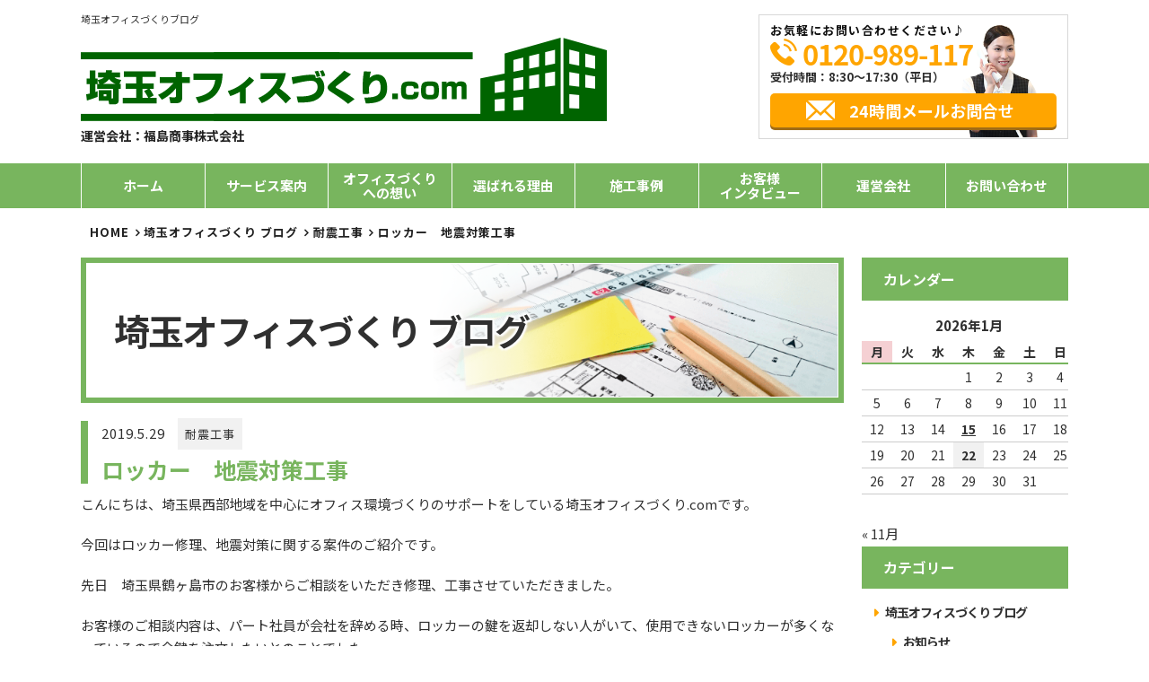

--- FILE ---
content_type: text/html; charset=UTF-8
request_url: https://saitamaoffice.com/%E8%80%90%E9%9C%87%E5%B7%A5%E4%BA%8B/%E3%83%AD%E3%83%83%E3%82%AB%E3%83%BC%E3%80%80%E5%9C%B0%E9%9C%87%E5%AF%BE%E7%AD%96%E5%B7%A5%E4%BA%8B/
body_size: 59990
content:
<!doctype html> <!--[if lt IE 7]><html dir="ltr" lang="ja"
 prefix="og: https://ogp.me/ns#"  class="no-js lt-ie9 lt-ie8 lt-ie7"><![endif]--> <!--[if (IE 7)&!(IEMobile)]><html dir="ltr" lang="ja"
 prefix="og: https://ogp.me/ns#"  class="no-js lt-ie9 lt-ie8"><![endif]--> <!--[if (IE 8)&!(IEMobile)]><html dir="ltr" lang="ja"
 prefix="og: https://ogp.me/ns#"  class="no-js lt-ie9"><![endif]--> <!--[if gt IE 8]><!--><html dir="ltr" lang="ja"
 prefix="og: https://ogp.me/ns#"  class="no-js"><!--<![endif]--><head>  <script>(function(w, d, s, l, i) {
			w[l] = w[l] || [];
			w[l].push({
				'gtm.start': new Date().getTime(),
				event: 'gtm.js'
			});
			var f = d.getElementsByTagName(s)[0],
				j = d.createElement(s),
				dl = l != 'dataLayer' ? '&l=' + l : '';
			j.async = true;
			j.src =
				'https://www.googletagmanager.com/gtm.js?id=' + i + dl;
			f.parentNode.insertBefore(j, f);
		})(window, document, 'script', 'dataLayer', 'GTM-M8TNQ6W5');</script> <meta charset="utf-8"><meta http-equiv="X-UA-Compatible" content="IE=edge,chrome=1" /><meta name="viewport" content="width=device-width,initial-scale=1.0,minimum-scale=1.0"><link rel="shortcut icon" href="https://saitamaoffice.com/cms01/wp-content/themes/office-service/images/favicon.ico"><link rel="apple-touch-icon" href="https://saitamaoffice.com/cms01/wp-content/themes/office-service/images/favicon.ico"><link media="all" href="https://saitamaoffice.com/cms01/wp-content/cache/autoptimize/css/autoptimize_2feb2f7bb3e97218d279b6c429b2b671.css" rel="stylesheet" /><title>ロッカー 地震対策工事 - 埼玉オフィスづくり.com</title><meta name="description" content="こんにちは、埼玉県西部地域を中心にオフィス環境づくりのサポートをしている埼玉オフィスづくり.comです。 今回" /><meta name="robots" content="max-image-preview:large" /><link rel="canonical" href="https://saitamaoffice.com/%e8%80%90%e9%9c%87%e5%b7%a5%e4%ba%8b/%e3%83%ad%e3%83%83%e3%82%ab%e3%83%bc%e3%80%80%e5%9c%b0%e9%9c%87%e5%af%be%e7%ad%96%e5%b7%a5%e4%ba%8b/" /><meta name="generator" content="All in One SEO (AIOSEO) 4.2.9 " /><meta property="og:locale" content="ja_JP" /><meta property="og:site_name" content="埼玉オフィスづくり.com - 埼玉県でのオフィス内装・オフィス移転をはじめとしたオフィス環境づくりはお任せください" /><meta property="og:type" content="article" /><meta property="og:title" content="ロッカー 地震対策工事 - 埼玉オフィスづくり.com" /><meta property="og:description" content="こんにちは、埼玉県西部地域を中心にオフィス環境づくりのサポートをしている埼玉オフィスづくり.comです。 今回" /><meta property="og:url" content="https://saitamaoffice.com/%e8%80%90%e9%9c%87%e5%b7%a5%e4%ba%8b/%e3%83%ad%e3%83%83%e3%82%ab%e3%83%bc%e3%80%80%e5%9c%b0%e9%9c%87%e5%af%be%e7%ad%96%e5%b7%a5%e4%ba%8b/" /><meta property="article:published_time" content="2019-05-29T08:33:54+00:00" /><meta property="article:modified_time" content="2019-05-29T08:33:54+00:00" /><meta name="twitter:card" content="summary_large_image" /><meta name="twitter:title" content="ロッカー 地震対策工事 - 埼玉オフィスづくり.com" /><meta name="twitter:description" content="こんにちは、埼玉県西部地域を中心にオフィス環境づくりのサポートをしている埼玉オフィスづくり.comです。 今回" /> <script type="application/ld+json" class="aioseo-schema">{"@context":"https:\/\/schema.org","@graph":[{"@type":"BlogPosting","@id":"https:\/\/saitamaoffice.com\/%e8%80%90%e9%9c%87%e5%b7%a5%e4%ba%8b\/%e3%83%ad%e3%83%83%e3%82%ab%e3%83%bc%e3%80%80%e5%9c%b0%e9%9c%87%e5%af%be%e7%ad%96%e5%b7%a5%e4%ba%8b\/#blogposting","name":"\u30ed\u30c3\u30ab\u30fc \u5730\u9707\u5bfe\u7b56\u5de5\u4e8b - \u57fc\u7389\u30aa\u30d5\u30a3\u30b9\u3065\u304f\u308a.com","headline":"\u30ed\u30c3\u30ab\u30fc\u3000\u5730\u9707\u5bfe\u7b56\u5de5\u4e8b","author":{"@id":"https:\/\/saitamaoffice.com\/author\/wp-master\/#author"},"publisher":{"@id":"https:\/\/saitamaoffice.com\/#organization"},"datePublished":"2019-05-29T08:33:54+09:00","dateModified":"2019-05-29T08:33:54+09:00","inLanguage":"ja","mainEntityOfPage":{"@id":"https:\/\/saitamaoffice.com\/%e8%80%90%e9%9c%87%e5%b7%a5%e4%ba%8b\/%e3%83%ad%e3%83%83%e3%82%ab%e3%83%bc%e3%80%80%e5%9c%b0%e9%9c%87%e5%af%be%e7%ad%96%e5%b7%a5%e4%ba%8b\/#webpage"},"isPartOf":{"@id":"https:\/\/saitamaoffice.com\/%e8%80%90%e9%9c%87%e5%b7%a5%e4%ba%8b\/%e3%83%ad%e3%83%83%e3%82%ab%e3%83%bc%e3%80%80%e5%9c%b0%e9%9c%87%e5%af%be%e7%ad%96%e5%b7%a5%e4%ba%8b\/#webpage"},"articleSection":"\u8010\u9707\u5de5\u4e8b"},{"@type":"BreadcrumbList","@id":"https:\/\/saitamaoffice.com\/%e8%80%90%e9%9c%87%e5%b7%a5%e4%ba%8b\/%e3%83%ad%e3%83%83%e3%82%ab%e3%83%bc%e3%80%80%e5%9c%b0%e9%9c%87%e5%af%be%e7%ad%96%e5%b7%a5%e4%ba%8b\/#breadcrumblist","itemListElement":[{"@type":"ListItem","@id":"https:\/\/saitamaoffice.com\/#listItem","position":1,"item":{"@type":"WebPage","@id":"https:\/\/saitamaoffice.com\/","name":"\u30db\u30fc\u30e0","description":"\u57fc\u7389\u770c\u3067\u306e\u30aa\u30d5\u30a3\u30b9\u5185\u88c5\u30fb\u30aa\u30d5\u30a3\u30b9\u79fb\u8ee2\u3092\u306f\u3058\u3081\u3068\u3057\u305f\u30aa\u30d5\u30a3\u30b9\u74b0\u5883\u3065\u304f\u308a\u306f\u304a\u4efb\u305b\u304f\u3060\u3055\u3044","url":"https:\/\/saitamaoffice.com\/"},"nextItem":"https:\/\/saitamaoffice.com\/%e8%80%90%e9%9c%87%e5%b7%a5%e4%ba%8b\/#listItem"},{"@type":"ListItem","@id":"https:\/\/saitamaoffice.com\/%e8%80%90%e9%9c%87%e5%b7%a5%e4%ba%8b\/#listItem","position":2,"item":{"@type":"WebPage","@id":"https:\/\/saitamaoffice.com\/%e8%80%90%e9%9c%87%e5%b7%a5%e4%ba%8b\/","name":"\u8010\u9707\u5de5\u4e8b","description":"\u3053\u3093\u306b\u3061\u306f\u3001\u57fc\u7389\u770c\u897f\u90e8\u5730\u57df\u3092\u4e2d\u5fc3\u306b\u30aa\u30d5\u30a3\u30b9\u74b0\u5883\u3065\u304f\u308a\u306e\u30b5\u30dd\u30fc\u30c8\u3092\u3057\u3066\u3044\u308b\u57fc\u7389\u30aa\u30d5\u30a3\u30b9\u3065\u304f\u308a.com\u3067\u3059\u3002 \u4eca\u56de","url":"https:\/\/saitamaoffice.com\/%e8%80%90%e9%9c%87%e5%b7%a5%e4%ba%8b\/"},"nextItem":"https:\/\/saitamaoffice.com\/%e8%80%90%e9%9c%87%e5%b7%a5%e4%ba%8b\/%e3%83%ad%e3%83%83%e3%82%ab%e3%83%bc%e3%80%80%e5%9c%b0%e9%9c%87%e5%af%be%e7%ad%96%e5%b7%a5%e4%ba%8b\/#listItem","previousItem":"https:\/\/saitamaoffice.com\/#listItem"},{"@type":"ListItem","@id":"https:\/\/saitamaoffice.com\/%e8%80%90%e9%9c%87%e5%b7%a5%e4%ba%8b\/%e3%83%ad%e3%83%83%e3%82%ab%e3%83%bc%e3%80%80%e5%9c%b0%e9%9c%87%e5%af%be%e7%ad%96%e5%b7%a5%e4%ba%8b\/#listItem","position":3,"item":{"@type":"WebPage","@id":"https:\/\/saitamaoffice.com\/%e8%80%90%e9%9c%87%e5%b7%a5%e4%ba%8b\/%e3%83%ad%e3%83%83%e3%82%ab%e3%83%bc%e3%80%80%e5%9c%b0%e9%9c%87%e5%af%be%e7%ad%96%e5%b7%a5%e4%ba%8b\/","name":"\u30ed\u30c3\u30ab\u30fc\u3000\u5730\u9707\u5bfe\u7b56\u5de5\u4e8b","description":"\u3053\u3093\u306b\u3061\u306f\u3001\u57fc\u7389\u770c\u897f\u90e8\u5730\u57df\u3092\u4e2d\u5fc3\u306b\u30aa\u30d5\u30a3\u30b9\u74b0\u5883\u3065\u304f\u308a\u306e\u30b5\u30dd\u30fc\u30c8\u3092\u3057\u3066\u3044\u308b\u57fc\u7389\u30aa\u30d5\u30a3\u30b9\u3065\u304f\u308a.com\u3067\u3059\u3002 \u4eca\u56de","url":"https:\/\/saitamaoffice.com\/%e8%80%90%e9%9c%87%e5%b7%a5%e4%ba%8b\/%e3%83%ad%e3%83%83%e3%82%ab%e3%83%bc%e3%80%80%e5%9c%b0%e9%9c%87%e5%af%be%e7%ad%96%e5%b7%a5%e4%ba%8b\/"},"previousItem":"https:\/\/saitamaoffice.com\/%e8%80%90%e9%9c%87%e5%b7%a5%e4%ba%8b\/#listItem"}]},{"@type":"Organization","@id":"https:\/\/saitamaoffice.com\/#organization","name":"\u57fc\u7389\u30aa\u30d5\u30a3\u30b9\u3065\u304f\u308a.com","url":"https:\/\/saitamaoffice.com\/"},{"@type":"Person","@id":"https:\/\/saitamaoffice.com\/author\/wp-master\/#author","url":"https:\/\/saitamaoffice.com\/author\/wp-master\/","name":"wp-master","image":{"@type":"ImageObject","@id":"https:\/\/saitamaoffice.com\/%e8%80%90%e9%9c%87%e5%b7%a5%e4%ba%8b\/%e3%83%ad%e3%83%83%e3%82%ab%e3%83%bc%e3%80%80%e5%9c%b0%e9%9c%87%e5%af%be%e7%ad%96%e5%b7%a5%e4%ba%8b\/#authorImage","url":"https:\/\/secure.gravatar.com\/avatar\/cf7f728811eb2477b95e3596aa6d56b9?s=96&d=mm&r=g","width":96,"height":96,"caption":"wp-master"}},{"@type":"WebPage","@id":"https:\/\/saitamaoffice.com\/%e8%80%90%e9%9c%87%e5%b7%a5%e4%ba%8b\/%e3%83%ad%e3%83%83%e3%82%ab%e3%83%bc%e3%80%80%e5%9c%b0%e9%9c%87%e5%af%be%e7%ad%96%e5%b7%a5%e4%ba%8b\/#webpage","url":"https:\/\/saitamaoffice.com\/%e8%80%90%e9%9c%87%e5%b7%a5%e4%ba%8b\/%e3%83%ad%e3%83%83%e3%82%ab%e3%83%bc%e3%80%80%e5%9c%b0%e9%9c%87%e5%af%be%e7%ad%96%e5%b7%a5%e4%ba%8b\/","name":"\u30ed\u30c3\u30ab\u30fc \u5730\u9707\u5bfe\u7b56\u5de5\u4e8b - \u57fc\u7389\u30aa\u30d5\u30a3\u30b9\u3065\u304f\u308a.com","description":"\u3053\u3093\u306b\u3061\u306f\u3001\u57fc\u7389\u770c\u897f\u90e8\u5730\u57df\u3092\u4e2d\u5fc3\u306b\u30aa\u30d5\u30a3\u30b9\u74b0\u5883\u3065\u304f\u308a\u306e\u30b5\u30dd\u30fc\u30c8\u3092\u3057\u3066\u3044\u308b\u57fc\u7389\u30aa\u30d5\u30a3\u30b9\u3065\u304f\u308a.com\u3067\u3059\u3002 \u4eca\u56de","inLanguage":"ja","isPartOf":{"@id":"https:\/\/saitamaoffice.com\/#website"},"breadcrumb":{"@id":"https:\/\/saitamaoffice.com\/%e8%80%90%e9%9c%87%e5%b7%a5%e4%ba%8b\/%e3%83%ad%e3%83%83%e3%82%ab%e3%83%bc%e3%80%80%e5%9c%b0%e9%9c%87%e5%af%be%e7%ad%96%e5%b7%a5%e4%ba%8b\/#breadcrumblist"},"author":{"@id":"https:\/\/saitamaoffice.com\/author\/wp-master\/#author"},"creator":{"@id":"https:\/\/saitamaoffice.com\/author\/wp-master\/#author"},"datePublished":"2019-05-29T08:33:54+09:00","dateModified":"2019-05-29T08:33:54+09:00"},{"@type":"WebSite","@id":"https:\/\/saitamaoffice.com\/#website","url":"https:\/\/saitamaoffice.com\/","name":"\u57fc\u7389\u30aa\u30d5\u30a3\u30b9\u3065\u304f\u308a.com","description":"\u57fc\u7389\u770c\u3067\u306e\u30aa\u30d5\u30a3\u30b9\u5185\u88c5\u30fb\u30aa\u30d5\u30a3\u30b9\u79fb\u8ee2\u3092\u306f\u3058\u3081\u3068\u3057\u305f\u30aa\u30d5\u30a3\u30b9\u74b0\u5883\u3065\u304f\u308a\u306f\u304a\u4efb\u305b\u304f\u3060\u3055\u3044","inLanguage":"ja","publisher":{"@id":"https:\/\/saitamaoffice.com\/#organization"}}]}</script>    <script src="//www.googletagmanager.com/gtag/js?id=G-576PV01284"  data-cfasync="false" data-wpfc-render="false" type="text/javascript" async></script> <script data-cfasync="false" data-wpfc-render="false" type="text/javascript">var mi_version = '8.17';
				var mi_track_user = true;
				var mi_no_track_reason = '';
				
								var disableStrs = [
										'ga-disable-G-576PV01284',
									];

				/* Function to detect opted out users */
				function __gtagTrackerIsOptedOut() {
					for (var index = 0; index < disableStrs.length; index++) {
						if (document.cookie.indexOf(disableStrs[index] + '=true') > -1) {
							return true;
						}
					}

					return false;
				}

				/* Disable tracking if the opt-out cookie exists. */
				if (__gtagTrackerIsOptedOut()) {
					for (var index = 0; index < disableStrs.length; index++) {
						window[disableStrs[index]] = true;
					}
				}

				/* Opt-out function */
				function __gtagTrackerOptout() {
					for (var index = 0; index < disableStrs.length; index++) {
						document.cookie = disableStrs[index] + '=true; expires=Thu, 31 Dec 2099 23:59:59 UTC; path=/';
						window[disableStrs[index]] = true;
					}
				}

				if ('undefined' === typeof gaOptout) {
					function gaOptout() {
						__gtagTrackerOptout();
					}
				}
								window.dataLayer = window.dataLayer || [];

				window.MonsterInsightsDualTracker = {
					helpers: {},
					trackers: {},
				};
				if (mi_track_user) {
					function __gtagDataLayer() {
						dataLayer.push(arguments);
					}

					function __gtagTracker(type, name, parameters) {
						if (!parameters) {
							parameters = {};
						}

						if (parameters.send_to) {
							__gtagDataLayer.apply(null, arguments);
							return;
						}

						if (type === 'event') {
														parameters.send_to = monsterinsights_frontend.v4_id;
							var hookName = name;
							if (typeof parameters['event_category'] !== 'undefined') {
								hookName = parameters['event_category'] + ':' + name;
							}

							if (typeof MonsterInsightsDualTracker.trackers[hookName] !== 'undefined') {
								MonsterInsightsDualTracker.trackers[hookName](parameters);
							} else {
								__gtagDataLayer('event', name, parameters);
							}
							
						} else {
							__gtagDataLayer.apply(null, arguments);
						}
					}

					__gtagTracker('js', new Date());
					__gtagTracker('set', {
						'developer_id.dZGIzZG': true,
											});
										__gtagTracker('config', 'G-576PV01284', {"forceSSL":"true"} );
															window.gtag = __gtagTracker;										(function () {
						/* https://developers.google.com/analytics/devguides/collection/analyticsjs/ */
						/* ga and __gaTracker compatibility shim. */
						var noopfn = function () {
							return null;
						};
						var newtracker = function () {
							return new Tracker();
						};
						var Tracker = function () {
							return null;
						};
						var p = Tracker.prototype;
						p.get = noopfn;
						p.set = noopfn;
						p.send = function () {
							var args = Array.prototype.slice.call(arguments);
							args.unshift('send');
							__gaTracker.apply(null, args);
						};
						var __gaTracker = function () {
							var len = arguments.length;
							if (len === 0) {
								return;
							}
							var f = arguments[len - 1];
							if (typeof f !== 'object' || f === null || typeof f.hitCallback !== 'function') {
								if ('send' === arguments[0]) {
									var hitConverted, hitObject = false, action;
									if ('event' === arguments[1]) {
										if ('undefined' !== typeof arguments[3]) {
											hitObject = {
												'eventAction': arguments[3],
												'eventCategory': arguments[2],
												'eventLabel': arguments[4],
												'value': arguments[5] ? arguments[5] : 1,
											}
										}
									}
									if ('pageview' === arguments[1]) {
										if ('undefined' !== typeof arguments[2]) {
											hitObject = {
												'eventAction': 'page_view',
												'page_path': arguments[2],
											}
										}
									}
									if (typeof arguments[2] === 'object') {
										hitObject = arguments[2];
									}
									if (typeof arguments[5] === 'object') {
										Object.assign(hitObject, arguments[5]);
									}
									if ('undefined' !== typeof arguments[1].hitType) {
										hitObject = arguments[1];
										if ('pageview' === hitObject.hitType) {
											hitObject.eventAction = 'page_view';
										}
									}
									if (hitObject) {
										action = 'timing' === arguments[1].hitType ? 'timing_complete' : hitObject.eventAction;
										hitConverted = mapArgs(hitObject);
										__gtagTracker('event', action, hitConverted);
									}
								}
								return;
							}

							function mapArgs(args) {
								var arg, hit = {};
								var gaMap = {
									'eventCategory': 'event_category',
									'eventAction': 'event_action',
									'eventLabel': 'event_label',
									'eventValue': 'event_value',
									'nonInteraction': 'non_interaction',
									'timingCategory': 'event_category',
									'timingVar': 'name',
									'timingValue': 'value',
									'timingLabel': 'event_label',
									'page': 'page_path',
									'location': 'page_location',
									'title': 'page_title',
								};
								for (arg in args) {
																		if (!(!args.hasOwnProperty(arg) || !gaMap.hasOwnProperty(arg))) {
										hit[gaMap[arg]] = args[arg];
									} else {
										hit[arg] = args[arg];
									}
								}
								return hit;
							}

							try {
								f.hitCallback();
							} catch (ex) {
							}
						};
						__gaTracker.create = newtracker;
						__gaTracker.getByName = newtracker;
						__gaTracker.getAll = function () {
							return [];
						};
						__gaTracker.remove = noopfn;
						__gaTracker.loaded = true;
						window['__gaTracker'] = __gaTracker;
					})();
									} else {
										console.log("");
					(function () {
						function __gtagTracker() {
							return null;
						}

						window['__gtagTracker'] = __gtagTracker;
						window['gtag'] = __gtagTracker;
					})();
									}</script>  <script type="text/javascript">window._wpemojiSettings = {"baseUrl":"https:\/\/s.w.org\/images\/core\/emoji\/14.0.0\/72x72\/","ext":".png","svgUrl":"https:\/\/s.w.org\/images\/core\/emoji\/14.0.0\/svg\/","svgExt":".svg","source":{"concatemoji":"https:\/\/saitamaoffice.com\/cms01\/wp-includes\/js\/wp-emoji-release.min.js?ver=6.1.9"}};
/*! This file is auto-generated */
!function(e,a,t){var n,r,o,i=a.createElement("canvas"),p=i.getContext&&i.getContext("2d");function s(e,t){var a=String.fromCharCode,e=(p.clearRect(0,0,i.width,i.height),p.fillText(a.apply(this,e),0,0),i.toDataURL());return p.clearRect(0,0,i.width,i.height),p.fillText(a.apply(this,t),0,0),e===i.toDataURL()}function c(e){var t=a.createElement("script");t.src=e,t.defer=t.type="text/javascript",a.getElementsByTagName("head")[0].appendChild(t)}for(o=Array("flag","emoji"),t.supports={everything:!0,everythingExceptFlag:!0},r=0;r<o.length;r++)t.supports[o[r]]=function(e){if(p&&p.fillText)switch(p.textBaseline="top",p.font="600 32px Arial",e){case"flag":return s([127987,65039,8205,9895,65039],[127987,65039,8203,9895,65039])?!1:!s([55356,56826,55356,56819],[55356,56826,8203,55356,56819])&&!s([55356,57332,56128,56423,56128,56418,56128,56421,56128,56430,56128,56423,56128,56447],[55356,57332,8203,56128,56423,8203,56128,56418,8203,56128,56421,8203,56128,56430,8203,56128,56423,8203,56128,56447]);case"emoji":return!s([129777,127995,8205,129778,127999],[129777,127995,8203,129778,127999])}return!1}(o[r]),t.supports.everything=t.supports.everything&&t.supports[o[r]],"flag"!==o[r]&&(t.supports.everythingExceptFlag=t.supports.everythingExceptFlag&&t.supports[o[r]]);t.supports.everythingExceptFlag=t.supports.everythingExceptFlag&&!t.supports.flag,t.DOMReady=!1,t.readyCallback=function(){t.DOMReady=!0},t.supports.everything||(n=function(){t.readyCallback()},a.addEventListener?(a.addEventListener("DOMContentLoaded",n,!1),e.addEventListener("load",n,!1)):(e.attachEvent("onload",n),a.attachEvent("onreadystatechange",function(){"complete"===a.readyState&&t.readyCallback()})),(e=t.source||{}).concatemoji?c(e.concatemoji):e.wpemoji&&e.twemoji&&(c(e.twemoji),c(e.wpemoji)))}(window,document,window._wpemojiSettings);</script> <script type='text/javascript' src='https://saitamaoffice.com/cms01/wp-content/plugins/google-analytics-for-wordpress/assets/js/frontend-gtag.min.js?ver=8.17' id='monsterinsights-frontend-script-js'></script> <script data-cfasync="false" data-wpfc-render="false" type="text/javascript" id='monsterinsights-frontend-script-js-extra'>var monsterinsights_frontend = {"js_events_tracking":"true","download_extensions":"doc,pdf,ppt,zip,xls,docx,pptx,xlsx","inbound_paths":"[]","home_url":"https:\/\/saitamaoffice.com","hash_tracking":"false","v4_id":"G-576PV01284"};</script> <script type='text/javascript' src='https://saitamaoffice.com/cms01/wp-includes/js/jquery/jquery.min.js?ver=3.6.1' id='jquery-core-js'></script> <script type='text/javascript' src='https://saitamaoffice.com/cms01/wp-includes/js/jquery/jquery-migrate.min.js?ver=3.3.2' id='jquery-migrate-js'></script> <script type='text/javascript' src='https://saitamaoffice.com/cms01/wp-content/plugins/responsive-lightbox/assets/swipebox/jquery.swipebox.min.js?ver=2.4.4' id='responsive-lightbox-swipebox-js'></script> <script type='text/javascript' src='https://saitamaoffice.com/cms01/wp-includes/js/underscore.min.js?ver=1.13.4' id='underscore-js'></script> <script type='text/javascript' src='https://saitamaoffice.com/cms01/wp-content/plugins/responsive-lightbox/assets/infinitescroll/infinite-scroll.pkgd.min.js?ver=6.1.9' id='responsive-lightbox-infinite-scroll-js'></script> <script type='text/javascript' id='responsive-lightbox-js-extra'>var rlArgs = {"script":"swipebox","selector":"lightbox","customEvents":"","activeGalleries":"1","animation":"1","hideCloseButtonOnMobile":"0","removeBarsOnMobile":"0","hideBars":"1","hideBarsDelay":"5000","videoMaxWidth":"1080","useSVG":"1","loopAtEnd":"0","woocommerce_gallery":"0","ajaxurl":"https:\/\/saitamaoffice.com\/cms01\/wp-admin\/admin-ajax.php","nonce":"4f139ef5e3","preview":"false","postId":"3419","scriptExtension":""};</script> <script type='text/javascript' src='https://saitamaoffice.com/cms01/wp-content/plugins/responsive-lightbox/js/front.js?ver=2.4.4' id='responsive-lightbox-js'></script> <link rel="https://api.w.org/" href="https://saitamaoffice.com/wp-json/" /><link rel="alternate" type="application/json" href="https://saitamaoffice.com/wp-json/wp/v2/posts/3419" /><link rel="EditURI" type="application/rsd+xml" title="RSD" href="https://saitamaoffice.com/cms01/xmlrpc.php?rsd" /><link rel="wlwmanifest" type="application/wlwmanifest+xml" href="https://saitamaoffice.com/cms01/wp-includes/wlwmanifest.xml" /><meta name="generator" content="WordPress 6.1.9" /><link rel='shortlink' href='https://saitamaoffice.com/?p=3419' /><link rel="alternate" type="application/json+oembed" href="https://saitamaoffice.com/wp-json/oembed/1.0/embed?url=https%3A%2F%2Fsaitamaoffice.com%2F%25e8%2580%2590%25e9%259c%2587%25e5%25b7%25a5%25e4%25ba%258b%2F%25e3%2583%25ad%25e3%2583%2583%25e3%2582%25ab%25e3%2583%25bc%25e3%2580%2580%25e5%259c%25b0%25e9%259c%2587%25e5%25af%25be%25e7%25ad%2596%25e5%25b7%25a5%25e4%25ba%258b%2F" /><link rel="alternate" type="text/xml+oembed" href="https://saitamaoffice.com/wp-json/oembed/1.0/embed?url=https%3A%2F%2Fsaitamaoffice.com%2F%25e8%2580%2590%25e9%259c%2587%25e5%25b7%25a5%25e4%25ba%258b%2F%25e3%2583%25ad%25e3%2583%2583%25e3%2582%25ab%25e3%2583%25bc%25e3%2580%2580%25e5%259c%25b0%25e9%259c%2587%25e5%25af%25be%25e7%25ad%2596%25e5%25b7%25a5%25e4%25ba%258b%2F&#038;format=xml" /> <noscript><style>.lazyload[data-src]{display:none !important;}</style></noscript><meta name="google-site-verification" content="ATli7l9P6nGA9aqUi-RzdP-MAFWtzxD753b9b8XHowk" /></head><body class="post-template-default single single-post postid-3419 single-format-standard">
<script data-cfasync="false" data-no-defer="1">var ewww_webp_supported=false;</script> <noscript><iframe src="https://www.googletagmanager.com/ns.html?id=GTM-M8TNQ6W5"
 height="0" width="0" style="display:none;visibility:hidden"></iframe></noscript><header><div class="wrap"><div class="box grid"><div class="logo-box grid"><h1 class="head-txt">埼玉オフィスづくりブログ</h1><div class="logo"> <a href="https://saitamaoffice.com/"> <img src="[data-uri]" alt="埼玉オフィスづくり.com" data-src="https://saitamaoffice.com/cms01/wp-content/themes/office-service/images/logo.png" decoding="async" class="lazyload"><noscript><img src="https://saitamaoffice.com/cms01/wp-content/themes/office-service/images/logo.png" alt="埼玉オフィスづくり.com" data-eio="l"></noscript> </a><p class="com-name">運営会社：福島商事株式会社</p></div></div><div class="header-contact"><ul><li class="ttl">お気軽にお問い合わせください♪</li><li class="phone tel-link sub-txt-color01"> 0120-989-117</li><li class="time">受付時間：8:30～17:30（平日）</li><li class="mail"><a href="https://saitamaoffice.com/contact/" class="btn sub-bg-color01">24時間メールお問合せ</a></li></ul></div></div></div></header><div id="nav-switch"><span>メニュー</span></div><nav class="g-nav"><ul class="nav-lv1 grid"><li class="nav-lv1-item"> <a href="https://saitamaoffice.com/">ホーム</a></li><li class="nav-lv1-item parent"><a href="https://saitamaoffice.com/service/">サービス案内</a><div class="nav-lv2-wrap"><ul class="nav-lv2 grid"><li class="nav-lv2-item"><a href="https://saitamaoffice.com/moving/"><div class="thumb-box"></div>オフィス移転</a></li><li class="nav-lv2-item"><a href="https://saitamaoffice.com/layout/"><div class="thumb-box"></div>オフィスレイアウト設計</a></li><li class="nav-lv2-item"><a href="https://saitamaoffice.com/furniture/"><div class="thumb-box"></div>オフィス家具</a></li><li class="nav-lv2-item"><a href="https://saitamaoffice.com/carpentry/"><div class="thumb-box"></div>オフィス内装工事</a></li><li class="nav-lv2-item"><a href="https://saitamaoffice.com/partition/"><div class="thumb-box"></div>パーテーション工事</a></li><li class="nav-lv2-item"><a href="https://saitamaoffice.com/lighting/"><div class="thumb-box"></div>電気工事</a></li><li class="nav-lv2-item"><a href="https://saitamaoffice.com/network/"><div class="thumb-box"></div>配線工事</a></li><li class="nav-lv2-item"><a href="https://saitamaoffice.com/sign/"><div class="thumb-box"></div>サイン工事</a></li><li class="nav-lv2-item"><a href="https://saitamaoffice.com/camera/"><div class="thumb-box"></div>防犯カメラ工事</a></li><li class="nav-lv2-item"><a href="https://saitamaoffice.com/phone/"><div class="thumb-box"></div>電話工事</a></li><li class="nav-lv2-item"><a href="https://saitamaoffice.com/floor/"><div class="thumb-box"></div>OAフロア工事</a></li><li class="nav-lv2-item"><a href="https://saitamaoffice.com/quake/"><div class="thumb-box"></div>オフィスの地震対策</a></li></ul></div></li><li class="nav-lv1-item"> <a href="https://saitamaoffice.com/thought/">オフィスづくり<br>への想い</a></li><li class="nav-lv1-item"> <a href="https://saitamaoffice.com/reason/">選ばれる理由</a></li><li class="nav-lv1-item"> <a href="https://saitamaoffice.com/results/">施工事例</a></li><li class="nav-lv1-item"> <a href="https://saitamaoffice.com/interview/">お客様<br>インタビュー</a></li><li class="nav-lv1-item"> <a href="https://saitamaoffice.com/company/">運営会社</a></li><li class="nav-lv1-item"> <a href="https://saitamaoffice.com/contact/">お問い合わせ</a></li></ul></nav></div><div class="content"><main class="main-left"><div class="bread-wrap"><ul class="bread_crumb"><li itemscope itemtype="http://schema.org/Breadcrumb"><a href="https://saitamaoffice.com" itemprop="url"><span itemprop="title">HOME</span></a></li><li itemscope itemtype="http://schema.org/Breadcrumb"><a href="https://saitamaoffice.com/category/bloglist/">埼玉オフィスづくり ブログ</a></li><li itemscope itemtype="http://schema.org/Breadcrumb"> <a href="https://saitamaoffice.com/category/%e8%80%90%e9%9c%87%e5%b7%a5%e4%ba%8b/" itemprop="url"><span itemprop="title">耐震工事</span></a></li><li itemscope itemtype="http://schema.org/Breadcrumb">ロッカー　地震対策工事</li></ul></div><header class="article-head grid"><div class="page-ttl"><h2 class="page-ttl">埼玉オフィスづくり<span class="com-hd">.com</span> ブログ</h2><div class="thumb"></div></div></header><article id="post-single-content" class="article-body"><section class="post"><div class="article-ttl"><div class="article-info"> <time>2019.5.29</time> <span class="cat-name"><a href="https://saitamaoffice.com/%e8%80%90%e9%9c%87%e5%b7%a5%e4%ba%8b/" rel="category tag">耐震工事</a></span></div><h1 class="page-title" itemprop="headline">ロッカー　地震対策工事</h1></div><p>こんにちは、埼玉県西部地域を中心にオフィス環境づくりのサポートをしている埼玉オフィスづくり.comです。</p><p>今回はロッカー修理、地震対策に関する案件のご紹介です。</p><p>先日　埼玉県鶴ヶ島市のお客様からご相談をいただき修理、工事させていただきました。</p><p>お客様のご相談内容は、パート社員が会社を辞める時、ロッカーの鍵を返却しない人がいて、使用できないロッカーが多くなっているので合鍵を注文したいとのことでした。</p><p>現場に伺いお客様と確認致しました。</p><p>その内容は、ロッカーが男女別の部屋に各２０台ぐらいあり増設の繰り返しでメーカー、仕様がバラバラでかなり古いロッカーが中心でした。</p><p>ロッカーを1台1台確認していき錠前が錆びて鍵が回らないなど色々な問題があり<br /> 古くて修理できないロッカーは買い替え、鍵が回らないものは、錠前交換等で提案させて頂き、耐震補強も併せてご案内致しました。</p><p>耐震補強は、左右連結、壁固定、床固定致しました。<br /> 平日にロッカー内をかたずけてもらい休日施工致しました。</p><p>工事後　ご訪問した時、来年度予算があれば事務所も耐震補強工事して頂けるようでした。</p><p>埼玉オフィスづくり.comは、埼玉県西部地域を中心にオフィスメンテナンス工事などサポートを行っております。<br /> 地震対策のご相談は埼玉オフィスづくり.comにお任せください。</p><p>地震対策についての詳細は下記をご覧ください。</p><p><a href="https://saitamaoffice.com/quake/">オフィスの地震対策についてはコチラ</a></p><div class="pagelink grid"> <span class="pageprev"><a href="https://saitamaoffice.com/%e8%80%90%e9%9c%87%e5%b7%a5%e4%ba%8b/%e8%80%90%e9%9c%87%e5%b7%a5%e4%ba%8b/" rel="prev">耐震工事</a></span> <span class="pagenext"><a href="https://saitamaoffice.com/%e8%80%90%e9%9c%87%e5%b7%a5%e4%ba%8b/%e3%80%90%e5%9c%b0%e9%9c%87%e5%af%be%e7%ad%96%e3%80%91%e3%82%aa%e3%83%95%e3%82%a3%e3%82%b9%e5%ae%b6%e5%85%b7%e3%81%ae%e8%bb%a2%e5%80%92%e9%98%b2%e6%ad%a2%e6%96%bd%e5%b7%a5/" rel="next">【地震対策】オフィス家具の転倒防止施工</a></span></div></section><div class="service-sub block"><p> 埼玉オフィスづくり.comは、埼玉県でのあらゆるオフィスづくりに一括対応いたします。お気軽にご相談ください。</p><ul class="grid"><li><a href="https://saitamaoffice.com/service/"><span class="single">サービス案内</span></a></li><li><a href="https://saitamaoffice.com/results/"><span class="single">施工事例</span></a></li><li><a href="https://saitamaoffice.com/bloglist/"><span>埼玉オフィス<br>づくりブログ</span></a></li></ul></div><div class="contact-box"><p class="msg">埼玉県での<br>オフィス環境づくりはお任せください</p><div class="grid"><div class="tel"> <strong class="tel-link sub-txt-color01">0120-989-117</strong><p><span>受付時間：8:30～17:30（平日） </span></p></div><div class="link"> <a href="https://saitamaoffice.com/contact/" class="btn sub-bg-color01">24時間メールお問い合わせ</a></div></div></div><div class="area block-nottl maparea"> <span class="head">【ご対応エリア】</span><div class="img"> <img src="[data-uri]" alt="埼玉オフィスづくり.comご対応エリア" data-src="https://saitamaoffice.com/cms01/wp-content/themes/office-service/images/saitama_map.png" decoding="async" class="lazyload"><noscript><img src="https://saitamaoffice.com/cms01/wp-content/themes/office-service/images/saitama_map.png" alt="埼玉オフィスづくり.comご対応エリア" data-eio="l"></noscript></div><div class="intervalbox"> <span class="head">埼玉県西部地域</span><ul class="list"><li>埼玉県川越市</li><li>埼玉県所沢市</li><li>埼玉県鶴ヶ島市</li><li>埼玉県坂戸市</li><li>埼玉県入間市</li><li>埼玉県ふじみ野市</li><li>埼玉県東松山市</li><li>埼玉県富士見市</li><li>埼玉県狭山市</li><li>埼玉県日高市</li><li>埼玉県新座市</li><li>埼玉県飯能市</li><li>埼玉県朝霞市</li><li>埼玉県和光市</li><li>埼玉県志木市</li><li>埼玉県入間郡</li><li>埼玉県秩父郡</li><li>埼玉県比企郡</li></ul></div><div class="intervalbox"> <span class="head">埼玉県中央地域</span><ul class="list"><li>埼玉県さいたま市</li><li>埼玉県川口市</li><li>埼玉県蕨市</li><li>埼玉県日高市</li><li>埼玉県戸田市</li><li>埼玉県桶川市</li><li>埼玉県上尾市</li><li>埼玉県鴻巣市</li><li>埼玉県北本市</li><li>埼玉県北足立郡</li></ul></div><div class="intervalbox"> <span class="head">埼玉県北部地域</span><ul class="list"><li>埼玉県熊谷市</li><li>埼玉県深谷市</li><li>埼玉県本庄市</li><li>埼玉県大里郡</li><li>埼玉県児玉郡</li></ul></div></div></article></main><aside class="sidebar-right"><section><h3 class="side-ttl">カレンダー</h3><table id="wp-calendar" class="wp-calendar-table"><caption>2026年1月</caption><thead><tr><th scope="col" title="月曜日">月</th><th scope="col" title="火曜日">火</th><th scope="col" title="水曜日">水</th><th scope="col" title="木曜日">木</th><th scope="col" title="金曜日">金</th><th scope="col" title="土曜日">土</th><th scope="col" title="日曜日">日</th></tr></thead><tbody><tr><td colspan="3" class="pad">&nbsp;</td><td>1</td><td>2</td><td>3</td><td>4</td></tr><tr><td>5</td><td>6</td><td>7</td><td>8</td><td>9</td><td>10</td><td>11</td></tr><tr><td>12</td><td>13</td><td>14</td><td><a href="https://saitamaoffice.com/2026/01/15/" aria-label="2026年1月15日 に投稿を公開">15</a></td><td>16</td><td>17</td><td>18</td></tr><tr><td>19</td><td>20</td><td>21</td><td id="today">22</td><td>23</td><td>24</td><td>25</td></tr><tr><td>26</td><td>27</td><td>28</td><td>29</td><td>30</td><td>31</td><td class="pad" colspan="1">&nbsp;</td></tr></tbody></table><nav aria-label="前と次の月" class="wp-calendar-nav"> <span class="wp-calendar-nav-prev"><a href="https://saitamaoffice.com/2025/11/">&laquo; 11月</a></span> <span class="pad">&nbsp;</span> <span class="wp-calendar-nav-next">&nbsp;</span></nav></section><section><nav class="side-cat-list"><h3 class="side-ttl">カテゴリー</h3><ul class="grid"><li><a href="https://saitamaoffice.com/bloglist">埼玉オフィスづくり ブログ</a></li><li><ul><li><a href="https://saitamaoffice.com/%e3%81%8a%e7%9f%a5%e3%82%89%e3%81%9b/">お知らせ</a></li><li><a href="https://saitamaoffice.com/%e7%a7%bb%e8%bb%a2%e3%83%bb%e6%96%b0%e7%af%89/">移転・新築</a></li><li><a href="https://saitamaoffice.com/%e3%82%aa%e3%83%95%e3%82%a3%e3%82%b9%e3%83%ac%e3%82%a4%e3%82%a2%e3%82%a6%e3%83%88/">オフィスレイアウト</a></li><li><a href="https://saitamaoffice.com/%e3%82%aa%e3%83%95%e3%82%a3%e3%82%b9%e5%ae%b6%e5%85%b7/">オフィス家具</a></li><li><a href="https://saitamaoffice.com/%e5%86%85%e8%a3%85%e5%b7%a5%e4%ba%8b/">内装工事</a></li><li><a href="https://saitamaoffice.com/%e3%83%91%e3%83%bc%e3%83%86%e3%83%bc%e3%82%b7%e3%83%a7%e3%83%b3%e5%b7%a5%e4%ba%8b/">パーテーション工事</a></li><li><a href="https://saitamaoffice.com/%e9%9b%bb%e6%b0%97%e3%83%bb%e7%85%a7%e6%98%8e%e5%b7%a5%e4%ba%8b/">電気・照明工事</a></li><li><a href="https://saitamaoffice.com/%e9%85%8d%e7%b7%9a%e3%83%bb%e3%83%8d%e3%83%83%e3%83%88%e3%83%af%e3%83%bc%e3%82%af%e5%b7%a5%e4%ba%8b/">配線・ネットワーク工事</a></li><li><a href="https://saitamaoffice.com/oa%e3%83%95%e3%83%ad%e3%82%a2%e5%b7%a5%e4%ba%8b/">OAフロア工事</a></li><li><a href="https://saitamaoffice.com/%e9%98%b2%e7%8a%af%e3%82%ab%e3%83%a1%e3%83%a9%e5%b7%a5%e4%ba%8b/">防犯カメラ工事</a></li><li><a href="https://saitamaoffice.com/%e3%82%aa%e3%83%95%e3%82%a3%e3%82%b9%e3%82%bb%e3%82%ad%e3%83%a5%e3%83%aa%e3%83%86%e3%82%a3%e3%83%bc/">オフィスセキュリティー</a></li><li><a href="https://saitamaoffice.com/%e3%82%aa%e3%83%95%e3%82%a3%e3%82%b9%e3%82%af%e3%83%aa%e3%83%bc%e3%83%8b%e3%83%b3%e3%82%b0/">オフィスクリーニング</a></li><li><a href="https://saitamaoffice.com/%e8%80%90%e9%9c%87%e5%b7%a5%e4%ba%8b/">耐震工事</a></li><li><a href="https://saitamaoffice.com/%e3%83%9b%e3%83%af%e3%82%a4%e3%83%88%e3%83%9c%e3%83%bc%e3%83%89%e3%83%bb%e6%8e%b2%e7%a4%ba%e6%9d%bf%e5%b7%a5%e4%ba%8b/">ホワイトボード・掲示板工事</a></li><li><a href="https://saitamaoffice.com/%e3%83%88%e3%82%a4%e3%83%ac%e5%b7%a5%e4%ba%8b/">トイレ工事</a></li><li><a href="https://saitamaoffice.com/%e3%83%86%e3%83%ac%e3%83%93%e8%a8%ad%e7%bd%ae%e5%b7%a5%e4%ba%8b/">テレビ設置工事</a></li><li><a href="https://saitamaoffice.com/%e5%a1%97%e8%a3%85%e5%b7%a5%e4%ba%8b/">塗装工事</a></li><li><a href="https://saitamaoffice.com/%e7%a9%ba%e8%aa%bf%e5%b7%a5%e4%ba%8b/">空調工事</a></li><li><a href="https://saitamaoffice.com/%e3%82%b5%e3%82%a4%e3%83%b3%e5%b7%a5%e4%ba%8b/">サイン工事</a></li><li><a href="https://saitamaoffice.com/%e3%83%86%e3%83%ac%e3%83%af%e3%83%bc%e3%82%af/">テレワーク</a></li><li><a href="https://saitamaoffice.com/%e6%84%9f%e6%9f%93%e7%97%87%e5%af%be%e7%ad%96/">感染症対策</a></li></ul></li></ul></nav></section><section class="new-post"><h3 class="side-ttl">新着記事</h3><ul class="article-list"><li id="post-9528"> <time class="en">2026.1.15</time><h4><a href="https://saitamaoffice.com/%e3%82%aa%e3%83%95%e3%82%a3%e3%82%b9%e3%83%ac%e3%82%a4%e3%82%a2%e3%82%a6%e3%83%88/%e3%82%a2%e3%83%9d%e3%83%ad%e3%82%ab%e3%83%a9%e3%83%bc%e3%81%a7%e3%88%b1%e6%98%8e%e6%b2%bb%e3%81%95%e3%82%93%e3%81%ae%e5%b7%a5%e5%a0%b4%e8%a6%8b%e5%ad%a6%e3%83%95%e3%83%ad%e3%82%a2%e3%82%92%e3%83%aa/">アポロカラーで㈱明治さんの工場見学フロアをリニューアル！</a></h4></li><li id="post-9544"> <time class="en">2025.11.25</time><h4><a href="https://saitamaoffice.com/%e7%a7%bb%e8%bb%a2%e3%83%bb%e6%96%b0%e7%af%89/%e3%82%aa%e3%83%95%e3%82%a3%e3%82%b9%e3%81%ae%e4%b9%b1%e9%9b%91%e3%81%aa%e9%85%8d%e7%b7%9a%e3%82%92%e3%82%b9%e3%83%83%e3%82%ad%e3%83%aa%e3%81%95%e3%81%9b%e3%82%8b10%e5%80%8b%e3%81%ae%e6%95%b4-2/">理想のオフィスを構築するため、オフィスプラン作成前にするべき6つのこと</a></h4></li><li id="post-9471"> <time class="en">2025.9.22</time><h4><a href="https://saitamaoffice.com/%e9%85%8d%e7%b7%9a%e3%83%bb%e3%83%8d%e3%83%83%e3%83%88%e3%83%af%e3%83%bc%e3%82%af%e5%b7%a5%e4%ba%8b/%e3%82%aa%e3%83%95%e3%82%a3%e3%82%b9%e3%81%ae%e4%b9%b1%e9%9b%91%e3%81%aa%e9%85%8d%e7%b7%9a%e3%82%92%e3%82%b9%e3%83%83%e3%82%ad%e3%83%aa%e3%81%95%e3%81%9b%e3%82%8b10%e5%80%8b%e3%81%ae%e6%95%b4%e7%90%86/">オフィスの乱雑な配線をスッキリさせる10個の整理方法</a></h4></li></ul></section><section class="month-list"><h3 class="side-ttl">アーカイブ</h3><ul> <select name="archive-dropdown" onChange='document.location.href=this.options[this.selectedIndex].value;'><option value="">月を選択</option><option value='https://saitamaoffice.com/2026/01/'> 2026年1月 &nbsp;(1)</option><option value='https://saitamaoffice.com/2025/11/'> 2025年11月 &nbsp;(1)</option><option value='https://saitamaoffice.com/2025/09/'> 2025年9月 &nbsp;(2)</option><option value='https://saitamaoffice.com/2025/07/'> 2025年7月 &nbsp;(1)</option><option value='https://saitamaoffice.com/2025/06/'> 2025年6月 &nbsp;(1)</option><option value='https://saitamaoffice.com/2025/03/'> 2025年3月 &nbsp;(1)</option><option value='https://saitamaoffice.com/2025/02/'> 2025年2月 &nbsp;(1)</option><option value='https://saitamaoffice.com/2025/01/'> 2025年1月 &nbsp;(2)</option><option value='https://saitamaoffice.com/2024/12/'> 2024年12月 &nbsp;(2)</option><option value='https://saitamaoffice.com/2024/11/'> 2024年11月 &nbsp;(1)</option><option value='https://saitamaoffice.com/2024/10/'> 2024年10月 &nbsp;(1)</option><option value='https://saitamaoffice.com/2024/09/'> 2024年9月 &nbsp;(1)</option><option value='https://saitamaoffice.com/2024/08/'> 2024年8月 &nbsp;(1)</option><option value='https://saitamaoffice.com/2024/07/'> 2024年7月 &nbsp;(6)</option><option value='https://saitamaoffice.com/2024/06/'> 2024年6月 &nbsp;(8)</option><option value='https://saitamaoffice.com/2024/05/'> 2024年5月 &nbsp;(8)</option><option value='https://saitamaoffice.com/2024/04/'> 2024年4月 &nbsp;(9)</option><option value='https://saitamaoffice.com/2024/03/'> 2024年3月 &nbsp;(8)</option><option value='https://saitamaoffice.com/2024/02/'> 2024年2月 &nbsp;(9)</option><option value='https://saitamaoffice.com/2024/01/'> 2024年1月 &nbsp;(7)</option><option value='https://saitamaoffice.com/2023/12/'> 2023年12月 &nbsp;(9)</option><option value='https://saitamaoffice.com/2023/11/'> 2023年11月 &nbsp;(7)</option><option value='https://saitamaoffice.com/2023/10/'> 2023年10月 &nbsp;(8)</option><option value='https://saitamaoffice.com/2023/09/'> 2023年9月 &nbsp;(8)</option><option value='https://saitamaoffice.com/2023/08/'> 2023年8月 &nbsp;(8)</option><option value='https://saitamaoffice.com/2023/07/'> 2023年7月 &nbsp;(9)</option><option value='https://saitamaoffice.com/2023/06/'> 2023年6月 &nbsp;(11)</option><option value='https://saitamaoffice.com/2023/05/'> 2023年5月 &nbsp;(7)</option><option value='https://saitamaoffice.com/2023/04/'> 2023年4月 &nbsp;(7)</option><option value='https://saitamaoffice.com/2023/03/'> 2023年3月 &nbsp;(11)</option><option value='https://saitamaoffice.com/2023/02/'> 2023年2月 &nbsp;(2)</option><option value='https://saitamaoffice.com/2023/01/'> 2023年1月 &nbsp;(8)</option><option value='https://saitamaoffice.com/2022/12/'> 2022年12月 &nbsp;(9)</option><option value='https://saitamaoffice.com/2022/11/'> 2022年11月 &nbsp;(7)</option><option value='https://saitamaoffice.com/2022/10/'> 2022年10月 &nbsp;(9)</option><option value='https://saitamaoffice.com/2022/09/'> 2022年9月 &nbsp;(10)</option><option value='https://saitamaoffice.com/2022/08/'> 2022年8月 &nbsp;(6)</option><option value='https://saitamaoffice.com/2022/07/'> 2022年7月 &nbsp;(9)</option><option value='https://saitamaoffice.com/2022/06/'> 2022年6月 &nbsp;(8)</option><option value='https://saitamaoffice.com/2022/05/'> 2022年5月 &nbsp;(7)</option><option value='https://saitamaoffice.com/2022/04/'> 2022年4月 &nbsp;(9)</option><option value='https://saitamaoffice.com/2022/03/'> 2022年3月 &nbsp;(9)</option><option value='https://saitamaoffice.com/2022/02/'> 2022年2月 &nbsp;(8)</option><option value='https://saitamaoffice.com/2022/01/'> 2022年1月 &nbsp;(7)</option><option value='https://saitamaoffice.com/2021/12/'> 2021年12月 &nbsp;(11)</option><option value='https://saitamaoffice.com/2021/11/'> 2021年11月 &nbsp;(8)</option><option value='https://saitamaoffice.com/2021/10/'> 2021年10月 &nbsp;(11)</option><option value='https://saitamaoffice.com/2021/09/'> 2021年9月 &nbsp;(9)</option><option value='https://saitamaoffice.com/2021/08/'> 2021年8月 &nbsp;(6)</option><option value='https://saitamaoffice.com/2021/07/'> 2021年7月 &nbsp;(10)</option><option value='https://saitamaoffice.com/2021/06/'> 2021年6月 &nbsp;(10)</option><option value='https://saitamaoffice.com/2021/05/'> 2021年5月 &nbsp;(8)</option><option value='https://saitamaoffice.com/2021/04/'> 2021年4月 &nbsp;(9)</option><option value='https://saitamaoffice.com/2021/03/'> 2021年3月 &nbsp;(11)</option><option value='https://saitamaoffice.com/2021/02/'> 2021年2月 &nbsp;(10)</option><option value='https://saitamaoffice.com/2021/01/'> 2021年1月 &nbsp;(8)</option><option value='https://saitamaoffice.com/2020/12/'> 2020年12月 &nbsp;(9)</option><option value='https://saitamaoffice.com/2020/11/'> 2020年11月 &nbsp;(10)</option><option value='https://saitamaoffice.com/2020/10/'> 2020年10月 &nbsp;(13)</option><option value='https://saitamaoffice.com/2020/09/'> 2020年9月 &nbsp;(9)</option><option value='https://saitamaoffice.com/2020/08/'> 2020年8月 &nbsp;(8)</option><option value='https://saitamaoffice.com/2020/07/'> 2020年7月 &nbsp;(11)</option><option value='https://saitamaoffice.com/2020/06/'> 2020年6月 &nbsp;(11)</option><option value='https://saitamaoffice.com/2020/05/'> 2020年5月 &nbsp;(10)</option><option value='https://saitamaoffice.com/2020/04/'> 2020年4月 &nbsp;(12)</option><option value='https://saitamaoffice.com/2020/03/'> 2020年3月 &nbsp;(10)</option><option value='https://saitamaoffice.com/2020/02/'> 2020年2月 &nbsp;(10)</option><option value='https://saitamaoffice.com/2020/01/'> 2020年1月 &nbsp;(9)</option><option value='https://saitamaoffice.com/2019/12/'> 2019年12月 &nbsp;(8)</option><option value='https://saitamaoffice.com/2019/11/'> 2019年11月 &nbsp;(11)</option><option value='https://saitamaoffice.com/2019/10/'> 2019年10月 &nbsp;(11)</option><option value='https://saitamaoffice.com/2019/09/'> 2019年9月 &nbsp;(8)</option><option value='https://saitamaoffice.com/2019/08/'> 2019年8月 &nbsp;(8)</option><option value='https://saitamaoffice.com/2019/07/'> 2019年7月 &nbsp;(9)</option><option value='https://saitamaoffice.com/2019/06/'> 2019年6月 &nbsp;(10)</option><option value='https://saitamaoffice.com/2019/05/'> 2019年5月 &nbsp;(10)</option><option value='https://saitamaoffice.com/2019/04/'> 2019年4月 &nbsp;(11)</option><option value='https://saitamaoffice.com/2019/03/'> 2019年3月 &nbsp;(8)</option><option value='https://saitamaoffice.com/2019/02/'> 2019年2月 &nbsp;(8)</option><option value='https://saitamaoffice.com/2019/01/'> 2019年1月 &nbsp;(9)</option><option value='https://saitamaoffice.com/2018/12/'> 2018年12月 &nbsp;(7)</option><option value='https://saitamaoffice.com/2018/11/'> 2018年11月 &nbsp;(10)</option><option value='https://saitamaoffice.com/2018/10/'> 2018年10月 &nbsp;(8)</option><option value='https://saitamaoffice.com/2018/09/'> 2018年9月 &nbsp;(8)</option><option value='https://saitamaoffice.com/2018/08/'> 2018年8月 &nbsp;(6)</option><option value='https://saitamaoffice.com/2018/07/'> 2018年7月 &nbsp;(2)</option><option value='https://saitamaoffice.com/2017/12/'> 2017年12月 &nbsp;(1)</option> </select></ul></section><ul class="bnr"><li class="pc"><a href="https://saitamaoffice.com/results/"  class="hover-border"><img src="[data-uri]" alt="施工事例" data-src="https://saitamaoffice.com/cms01/wp-content/themes/office-service/images/bnr-results.png" decoding="async" class="lazyload"><noscript><img src="https://saitamaoffice.com/cms01/wp-content/themes/office-service/images/bnr-results.png" alt="施工事例" data-eio="l"></noscript></a></li><li class="pc"><a href="https://saitamaoffice.com/interview/" class="hover-border"><img src="[data-uri]" alt="お客さまインタビュー" data-src="https://saitamaoffice.com/cms01/wp-content/themes/office-service/images/bnr-interview.png" decoding="async" class="lazyload"><noscript><img src="https://saitamaoffice.com/cms01/wp-content/themes/office-service/images/bnr-interview.png" alt="お客さまインタビュー" data-eio="l"></noscript></a></li></ul><nav class="side-service"><h3>サービス案内</h3><ul class="grid is-space-between"><li><a href="https://saitamaoffice.com/moving/"><span class="single">オフィス移転</span></a></li><li><a href="https://saitamaoffice.com/layout/"><span>オフィス<br>レイアウト設計</span></a></li><li><a href="https://saitamaoffice.com/furniture/"><span class="single">オフィス家具</span></a></li><li><a href="https://saitamaoffice.com/carpentry/"><span class="single">オフィス内装工事</span></a></li><li><a href="https://saitamaoffice.com/partition/"><span>パーテーション<br>工事</span></a></li><li><a href="https://saitamaoffice.com/lighting/"><span class="single">電気工事</span></a></li><li><a href="https://saitamaoffice.com/network/"><span class="single">配線工事</span></a></li><li><a href="https://saitamaoffice.com/sign/"><span class="single">サイン工事</span></a></li><li><a href="https://saitamaoffice.com/camera/"><span class="single">防犯カメラ工事</span></a></li><li><a href="https://saitamaoffice.com/phone/"><span class="single">電話工事</span></a></li><li><a href="https://saitamaoffice.com/floor/"><span>OAフロア<br>工事</span></a></li><li><a href="https://saitamaoffice.com/quake/"><span>オフィスの<br>地震対策</span></a></li></ul></nav><ul class="bnr"><li><a href="https://saitamaoffice.com/move-manual/"><img src="[data-uri]" alt="無料オフィス移転マニュアル" data-src="https://saitamaoffice.com/cms01/wp-content/themes/office-service/images/bnr-manual01.png" decoding="async" class="lazyload"><noscript><img src="https://saitamaoffice.com/cms01/wp-content/themes/office-service/images/bnr-manual01.png" alt="無料オフィス移転マニュアル" data-eio="l"></noscript></a></li><li><a href="https://saitamaoffice.com/layout-manual/"><img src="[data-uri]" alt="無料オフィスレイアウトマニュアル" data-src="https://saitamaoffice.com/cms01/wp-content/themes/office-service/images/bnr-manual02.png" decoding="async" class="lazyload"><noscript><img src="https://saitamaoffice.com/cms01/wp-content/themes/office-service/images/bnr-manual02.png" alt="無料オフィスレイアウトマニュアル" data-eio="l"></noscript></a></li><li><a href="https://saitamaoffice.com/bloglist/" class="hover-border"><img src="[data-uri]" alt="埼玉オフィスづくりブログ" data-src="https://saitamaoffice.com/cms01/wp-content/themes/office-service/images/bnr-blog.png" decoding="async" class="lazyload"><noscript><img src="https://saitamaoffice.com/cms01/wp-content/themes/office-service/images/bnr-blog.png" alt="埼玉オフィスづくりブログ" data-eio="l"></noscript></a></li><li><a href="https://saitamaoffice.com/thought/" class="hover-border"><img src="[data-uri]" alt="オフィス作りへの想い" data-src="https://saitamaoffice.com/cms01/wp-content/themes/office-service/images/bnr-thought.png" decoding="async" class="lazyload"><noscript><img src="https://saitamaoffice.com/cms01/wp-content/themes/office-service/images/bnr-thought.png" alt="オフィス作りへの想い" data-eio="l"></noscript></a></li><li><a href="https://saitamaoffice.com/reason/" class="hover-border"><img src="[data-uri]" alt="選ばれる理由" data-src="https://saitamaoffice.com/cms01/wp-content/themes/office-service/images/bnr-reason.png" decoding="async" class="lazyload"><noscript><img src="https://saitamaoffice.com/cms01/wp-content/themes/office-service/images/bnr-reason.png" alt="選ばれる理由" data-eio="l"></noscript></a></li><li><a href="https://saitamaoffice.com/follow/" class="hover-border"><img src="[data-uri]" alt="アフターフォロー" data-src="https://saitamaoffice.com/cms01/wp-content/themes/office-service/images/bnr-follow.png" decoding="async" class="lazyload"><noscript><img src="https://saitamaoffice.com/cms01/wp-content/themes/office-service/images/bnr-follow.png" alt="アフターフォロー" data-eio="l"></noscript></a></li><li><a href="https://saitamaoffice.com/faq/" class="hover-border"><img src="[data-uri]" alt="よくある質問" data-src="https://saitamaoffice.com/cms01/wp-content/themes/office-service/images/bnr-faq.png" decoding="async" class="lazyload"><noscript><img src="https://saitamaoffice.com/cms01/wp-content/themes/office-service/images/bnr-faq.png" alt="よくある質問" data-eio="l"></noscript></a></li><li><a href="https://saitamaoffice.com/company/" class="hover-border"><img src="[data-uri]" alt="運営会社" data-src="https://saitamaoffice.com/cms01/wp-content/themes/office-service/images/bnr-com.png" decoding="async" class="lazyload"><noscript><img src="https://saitamaoffice.com/cms01/wp-content/themes/office-service/images/bnr-com.png" alt="運営会社" data-eio="l"></noscript></a></li></ul><ul class="sub-link"><li><a href="https://saitamaoffice.com/sitemap/">サイトマップ</a></li><li><a href="http://fukusyo.net/" target="_blank">コーポレートサイト</a></li></ul><dl class="side-contact"><dt>お問い合せ窓口</dt><dd class="tel-link">0120-989-117</dd><dd class="biz-time">受付：8:30～17:30（平日） <br>お気軽にお電話ください！</dd><dd class="link"> <a href="https://saitamaoffice.com//contact/" class="btn sub-txt-color01">メールでのお問い合わせ</a></dd></dl><dl class="side-contact"><dt>協力工事会社募集</dt><dd class="msg">より多くのお客様へサービスを提供できるように埼玉県に拠点を置く協力会社を募集しています。お気軽にお問い合せください。</dd><dd class="link"> <a href="/cooperative/" class="btn sub-txt-color01">お問い合わせ</a></dd></dl></aside></div><footer><div class="box"><div class="grid ft-nav"><dl><dt>サービス案内</dt><dd><a href="https://saitamaoffice.com/moving/"><span class="single">オフィス移転</span></a></dd><dd><a href="https://saitamaoffice.com/layout/"><span>オフィス<br>レイアウト設計</span></a></dd><dd><a href="https://saitamaoffice.com/furniture/"><span class="single">オフィス家具</span></a></dd><dd><a href="https://saitamaoffice.com/carpentry/"><span class="single">オフィス内装工事</span></a></dd><dd><a href="https://saitamaoffice.com/partition/"><span>パーテーション<br>工事</span></a></dd><dd><a href="https://saitamaoffice.com/lighting/"><span class="single">電気工事</span></a></dd><dd><a href="https://saitamaoffice.com/network/"><span>配線工事</span></a></dd><dd><a href="https://saitamaoffice.com/sign/"><span class="single">サイン工事</span></a></dd><dd><a href="https://saitamaoffice.com/camera/"><span class="single">防犯カメラ工事</span></a></dd><dd><a href="https://saitamaoffice.com/phone/"><span class="single">電話工事</span></a></dd><dd><a href="https://saitamaoffice.com/floor/"><span>OAフロア<br>工事</span></a></dd><dd><a href="https://saitamaoffice.com/quake/"><span>オフィスの<br>地震対策</span></a></dd></dl><dl><dt><a href="https://saitamaoffice.com/reason/">選ばれる理由</a></dt><dt><a href="https://saitamaoffice.com/results/">施工事例</a></dt><dt><a href="https://saitamaoffice.com/interview/">お客様インタビュー</a></dt><dt><a href="https://saitamaoffice.com/faq/">よくある質問</a></dt><dt><a href="https://saitamaoffice.com/follow/">アフターサポート</a></dt><dt><a href="https://saitamaoffice.com/bloglist/">埼玉オフィスづくりブログ</a></dt><dt><a href="https://saitamaoffice.com/cooperative/">協力会社募集</a></dt></dl><dl><dt><a href="https://saitamaoffice.com/company/">運営会社</a></dt><dt><a href="https://saitamaoffice.com/contact/">お問い合わせ</a></dt><dt><a href="https://saitamaoffice.com/privacypolicy/">個人情報保護方針</a></dt><dt><a href="https://saitamaoffice.com/sitemap/">サイトマップ</a></dt><dt><a href="https://saitamaoffice.com/">ホーム</a></dt></dl></div></div><div class="box com-info grid"><div class="logo"> <img src="[data-uri]" data-src="https://saitamaoffice.com/cms01/wp-content/themes/office-service/images/logo.png" decoding="async" class="lazyload"><noscript><img src="https://saitamaoffice.com/cms01/wp-content/themes/office-service/images/logo.png" data-eio="l"></noscript></div><p>〒350-2213　埼玉県鶴ヶ島市脚折1856 <br>福島商事株式会社</p><p class="phone"><span><small>TEL.</small>0120-989-117</span></p></div><p class="copy">&copy;&nbsp;埼玉オフィスづくり.com.&nbsp;All&nbsp;Rights&nbsp;Reserved.</p></footer><p id="page-top"> <a href="#top"><i class="fa fa-angle-up"></i></a></p><link href="//maxcdn.bootstrapcdn.com/font-awesome/4.2.0/css/font-awesome.min.css" rel="stylesheet"><link href="https://fonts.googleapis.com/earlyaccess/notosansjapanese.css" rel="stylesheet" /><link href="https://fonts.googleapis.com/css?family=Raleway:400,700" rel="stylesheet"> <script type="text/javascript" src="//code.jquery.com/jquery-1.11.0.min.js"></script> <script src="https://saitamaoffice.com/cms01/wp-content/themes/office-service/js/common.min.js"></script> <script src="https://saitamaoffice.com/cms01/wp-content/themes/office-service/js/flexibility.js"></script> <script type="text/javascript" id="zsiqchat">var $zoho=$zoho || {};$zoho.salesiq = $zoho.salesiq || {widgetcode:"eae03c26c7dc7c773867b13b54f808b501db38abe506dda952ad1e9118cfdc32", values:{},ready:function(){}};var d=document;s=d.createElement("script");s.type="text/javascript";s.id="zsiqscript";s.defer=true;s.src="https://salesiq.zohopublic.jp/widget?plugin_source=wordpress";t=d.getElementsByTagName("script")[0];t.parentNode.insertBefore(s,t);</script><script type='text/javascript' id='eio-lazy-load-js-before'>var eio_lazy_vars = {"exactdn_domain":"","skip_autoscale":0,"threshold":0};</script> <script type='text/javascript' src='https://saitamaoffice.com/cms01/wp-content/plugins/ewww-image-optimizer/includes/lazysizes.min.js?ver=693' id='eio-lazy-load-js'></script> <script>$(document).ready(function() {
    $('.logo img').addClass('auto-logoimg');
    $('img.auto-logoimg').error(function() {
      //置換処理
      $(this).attr({
        src: 'https://placehold.jp/24/ebebeb/a6a6a6/500x100.png?text=%E3%83%AD%E3%82%B4%E6%BA%96%E5%82%99%E4%B8%AD',
        alt: '画像準備中'
      });
    });
  });
  $(document).ready(function() {
    $('.message img').addClass('auto-messageimg');
    $('img.auto-messageimg').error(function() {
      //置換処理
      $(this).attr({
        src: 'https://placehold.jp/24/dbdbdb/b8b8b8/500x500.png?text=NOWPRINTING',
        alt: '画像準備中'
      });
    });
  });
  $(document).ready(function() {
    $('.company img').addClass('auto-companyimg');
    $('img.auto-companyimg').error(function() {
      //置換処理
      $(this).attr({
        src: 'https://placehold.jp/24/dbdbdb/b8b8b8/500x500.png?text=NOWPRINTING',
        alt: '画像準備中'
      });
    });
  });
  $(document).ready(function() {
    $('.service img').addClass('auto-serviceimg');
    $('img.auto-serviceimg').error(function() {
      //置換処理
      $(this).attr({
        src: 'https://placehold.jp/24/dbdbdb/b8b8b8/500x500.png?text=NOWPRINTING',
        alt: '画像準備中'
      });
    });
  });</script> <script type="text/javascript" language="javascript" src="//read-detail.link/drmarketing/fukusyo/c01.cfm"></script> </body></html>